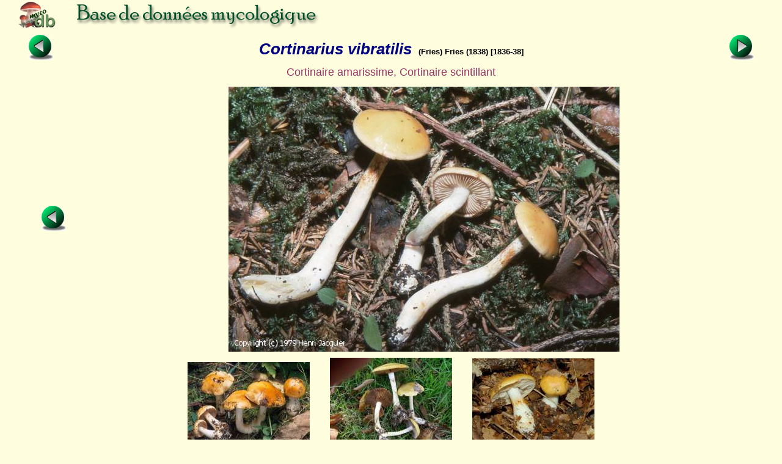

--- FILE ---
content_type: text/html; charset=ISO-8859-1
request_url: https://mycodb.fr/fiche.php?genre=Cortinarius&espece=vibratilis&numphoto=5&source=list&filter=&numfiche=2073
body_size: 3597
content:
<!DOCTYPE html PUBLIC "-//W3C//DTD XHTML 1.0 Strict//EN" "http://www.w3.org/TR/xhtml1/DTD/xhtml1-strict.dtd">
<html>
<head>
<meta http-equiv="Pragma" content="no-cache">
<meta http-equiv="expires" content="0">
<meta name="viewport" content="width=device-width, initial-scale=0.75"/>
<title>MycoDB : Fiche de Cortinarius vibratilis</title>
<meta http-equiv="Content-Type" content="text/html; charset=iso-8859-1">
<meta name="ROBOTS" content="INDEX,FOLLOW">
<meta name="keywords" content="base de données, mycologie, photos, champignons, photo, champignon, photographies , photograhie, fungi, mushroom, pictures, fungus, picture">
<meta name="author" content="Péan Guillaume">
<meta name="description" content="Une base de données mycologique interactive avec fiches descriptives et photos de champignons, cartographie des récoltes, classification du règne fongique, clé de détermination macroscopique des familles et clés de détermination informatique pour chaque famille">
<link rel="icon" href="/favicon.ico" type="image/x-icon" />
<link rel="shortcut icon" href="/favicon.ico" type="image/x-icon" />
<link rel="stylesheet" type="text/css" href="mycodb.css">
<link href="./menu/sm-core-css.css" rel="stylesheet" type="text/css" />
<link href="./menu/sm-blue.css" rel="stylesheet" type="text/css" />
<link href="jquery/css/mycodb/jquery-ui-1.10.3.custom.css" rel="stylesheet">
<script src="//ajax.googleapis.com/ajax/libs/jquery/1.10.2/jquery.min.js"></script>
<script src="//ajax.googleapis.com/ajax/libs/jqueryui/1.10.3/jquery-ui.min.js"></script>
<script type="text/javascript" src="mycodb.js"></script>
<script type="text/javascript" src="./menu/jquery.smartmenus.js"></script>
<script type="text/javascript">
	$(function() {
		$('#main-menu').smartmenus({
			subMenusSubOffsetX: 1,
			subMenusSubOffsetY: -8
		});
	});
</script>

<style>
.ui-autocomplete {
max-height: 400px;
overflow-y: auto;
/* prevent horizontal scrollbar */
overflow-x: hidden;
}
/* IE 6 doesn't support max-height
* we use height instead, but this forces the menu to always be this tall
*/
* html .ui-autocomplete {
height: 400px;
}
</style>
</head>

<body >
<div id="banner"><a title="Page d'accueil de MycoDB : Base de données mycologique" title="Page d'accueil de MycoDB : Base de données mycologique" href="http://www.mycodb.fr" target="_blank"><img src="images/banner-small.jpg" border="0"></a></div>
<div id="overDiv" style="position:absolute; visibility:hidden; z-index:1000;"></div>
<table width="100%" align="center"><tr>
	<td align="center" width="10%"><a href="fiche.php?genre=Cortinarius&espece=vesterholtii&source=list&filter=&numfiche=2147"><img src="images/flecheg.bmp" title="Champignon précédent" title="Champignon précédent" border=0></a></td>
	<td align="center" class="nomarg" width="80%"><div class="cnom">Cortinarius vibratilis<SPAN class="cauteur">(Fries) Fries (1838) [1836-38]</SPAN></div></td>
	<td align="center" width="10%"><a href="fiche.php?genre=Cortinarius&espece=violaceipes&source=list&filter=&numfiche=2149"><img src="images/fleched.bmp" title="Champignon suivant" title="Champignon suivant" border=0></a></td>
</tr><tr><td colspan=3 align="center"><div class="h3">Cortinaire amarissime, Cortinaire scintillant</div></td></tr>
</table>
<table width="90%" align="center"><tr><tr><td width="10%" align="left">
<a href="fiche.php?genre=Cortinarius&espece=vibratilis&numphoto=4&source=list&filter=&numfiche=2148"><img src="images/flecheg.bmp" title="Photo précédente" title="Photo précédente" border=0></a><td align="center" width="100%"><img title="Cortinarius vibratilis (Cortinarius_vibratilis_1979_hj_1.jpg)" title="Cortinarius vibratilis (Cortinarius_vibratilis_1979_hj_1.jpg)" src="photos/Cortinarius_vibratilis_1979_hj_1.jpg" border="0"></td><td width="10%" align="right">&nbsp;</td>
</tr></table>
<table width="700px" align="center"><tr><td align="center"><a href="fiche.php?genre=Cortinarius&espece=vibratilis&numphoto=1&source=list&filter=&numfiche=2148"><img src="thumbs/Cortinarius_vibratilis_2005_jf_1.jpg" border="0" title="Fiche de Cortinarius vibratilis" width="200"></img>
</a></td><td align="center"><a href="fiche.php?genre=Cortinarius&espece=vibratilis&numphoto=2&source=list&filter=&numfiche=2148"><img src="thumbs/Cortinarius_vibratilis_2007_rp_1.jpg" border="0" title="Fiche de Cortinarius vibratilis" width="200"></img>
</a></td><td align="center"><a href="fiche.php?genre=Cortinarius&espece=vibratilis&numphoto=3&source=list&filter=&numfiche=2148"><img src="thumbs/Cortinarius_vibratilis_2010_td_2.jpg" border="0" title="Fiche de Cortinarius vibratilis" width="200"></img>
</a></td></tr><tr><td align="center"><a href="fiche.php?genre=Cortinarius&espece=vibratilis&numphoto=4&source=list&filter=&numfiche=2148"><img src="thumbs/Cortinarius_vibratilis_2014_pl_1.jpg" border="0" title="Fiche de Cortinarius vibratilis" width="200"></img>
</a></td><td align="center"><img src="thumbs/Cortinarius_vibratilis_1979_hj_1.jpg" border="0" title="Fiche de Cortinarius vibratilis" width="200"></img>
</td></tr></table>
</center><ul>
<div class="ctitle"><li>Division - Classe - Ordre - Famille</DIV><p class="cdesc">Basidiomycota / Agaricomycetes / Agaricales / Cortinariaceae</p>
<div class="ctitle"><li>Synonymes&nbsp;<span><a title="INPN" href="javascript:popup('inpn.php?query=Cortinarius vibratilis&source=popup&action=search','inpn')"><img src=images/inpn.png style='width : 32px'></img></a></span>&nbsp;<span><a title="MycoBank" href="javascript:popup('mycobank.php?query=Cortinarius vibratilis&source=popup&action=search','mycobank')"><img src=images/mycobank.png style='width : 50px'></img></a></span>&nbsp;<span><a title="Index Fungorum" href="javascript:popup('indexfungorum.php?query=Cortinarius vibratilis&source=popup&action=search','indexfungorum')"><img src=images/indexfungorum.png style='width : 13px'></img></a></span></div><p class="cdesc"><i>Agaricus vibratilis</i> Fries (1821), Systema mycologicum, 1, p. 227 (Basionyme) Sanctionnement : Fries (1821)<br /><i><font color='red'>Cortinarius vibratilis</font> </i> (Fries) Fries (1838) [1836-38], Epicrisis systematis mycologici, p. 277 (nom actuel)<br /><i>Myxacium vibratile</i> (Fries) P. Kummer (1871), Der fürher in die pilzkunde, p. 93 <br /><i>Gomphos vibratilis</i> (Fries) Kuntze (1891), Revisio generum plantarum, 2, p. 855 <br /></p>
<div class="ctitle"><li>Chapeau</div><ul>
<div class="csubtitle"><li><a title="Aide en ligne sur ''Couleur''" class="fsubtitle" href="javascript:popup('help.php?id=3&menu=no', 'Aide')">Couleur</a> : <span class="cval">Jaune, Orange</span></div>
<div class="csubtitle"><li>Visqueux :<span class="cval">Oui</span></div>
<div class="csubtitle"><li>Forme mamelonnée :<span class="cval">Oui ou Non</span></div>
<div class="csubtitle"><li>Hygrophane :<span class="cval">Non</span></div>
<div class="csubtitle"><li>Saveur cuticule :<span class="cval">Amère/Piquante</span></div>
</ul><div class="ctitle"><li>Chair</div><ul>
<div class="csubtitle"><li>Saveur :<span class="cval">Amère/Piquante</span></div>
<div class="csubtitle"><li>Description :<span class="cval">Saveur très <a class="bullelink" href="javascript:popup('glossaire.php?source=popup#Amère','glossaire')" onmouseover="return overlib('Saveur aigre, rude et désagréable : saveur de fiel, de quinine, de racine de gentiane (différent de acre)',CAPTION,'Amère');" onmouseout="return nd();">amère</a>.</span></div>
</ul><div class="ctitle"><li>Lames</div><ul>
<div class="csubtitle"><li><a title="Aide en ligne sur ''Couleur''" class="fsubtitle" href="javascript:popup('help.php?id=3&menu=no', 'Aide')">Couleur</a> : <span class="cval">Blanc, Brun</span></div>
</ul><div class="ctitle"><li>Stipe</div><ul>
<div class="csubtitle"><li><a title="Aide en ligne sur ''Couleur''" class="fsubtitle" href="javascript:popup('help.php?id=3&menu=no', 'Aide')">Couleur</a> : <span class="cval">Blanc, Crème</span></div>
<div class="csubtitle"><li>Cortine :<span class="cval">Oui</span></div>
<div class="csubtitle"><li>Bulbeux/Marginé :<span class="cval">Non</span></div>
<div class="csubtitle"><li>Forme :<span class="cval"><a class="bullelink" href="javascript:popup('glossaire.php?source=popup#Cylindracé','glossaire')" onmouseover="return overlib('(Stipe) De forme à peu près cylindrique',CAPTION,'Cylindracé');" onmouseout="return nd();">Cylindracé</a>, <a class="bullelink" href="javascript:popup('glossaire.php?source=popup#Ventru','glossaire')" onmouseover="return overlib('(Lames, arête) Renflé, dilaté au milieu. (Stipe) (=Obèse) Fortement convexe',CAPTION,'Ventru');" onmouseout="return nd();">Ventru</a></span></div>
<div class="csubtitle"><li>Visqueux :<span class="cval">Oui</span></div>
</ul>
<div class="ctitle"><li>Comestibilité</div><p class="cdesc">Sans intérêt</p>
<div class="ctitle"><li>Références bibliographiques
		<a href="javascript:popup('help.php?id=2&menu=no', 'Aide')">
	    	<img align="center" name="helpreference" src="images/help.gif" border="0" width="7" height="12" title="Aide en ligne sur ''Références bibliographiques''" title="Aide en ligne sur ''Références bibliographiques''"></a>
	    	</div><p class="cdesc">Bon p. 205 ; BK 5 288 ; CD 1195 ; Marchand 760 ; Eyssartier et Roux p. 710, 718
 ; <a href="#" onclick="document.forms['garnier'].submit()">Bibliographie des Cortinaires de Gaston Garnier</a>
 ; <a href="javascript:popup('trimbachfull.php?query=Cortinarius vibratilis&action=search&source=popup','bibliotrimbach')">Bibliographie de Jacques Trimbach</a>
 ; <a href="javascript:popup('mornand.php?query=Cortinarius vibratilis&action=search&source=popup','bibliotrimbach')">Fiches de Jean Mornand</a>
</p>
<div class="ctitle"><li>Commentaires</div><p class="cdesc">Saveur très <a class="bullelink" href="javascript:popup('glossaire.php?source=popup#Amère','glossaire')" onmouseover="return overlib('Saveur aigre, rude et désagréable : saveur de fiel, de quinine, de racine de gentiane (différent de acre)',CAPTION,'Amère');" onmouseout="return nd();">amère</a>.</p>
<br />
</ul>
<center><div class="fnote"><a href="javascript:popup('recolte.php?source=popup&action=list&genre=Cortinarius&espece=vibratilis','listrecolte')">Liste des récoltes</a> / <a href="javascript:popup('carto.php?source=popup&genre=Cortinarius&espece=vibratilis','carto')">Cartographie des récoltes</a></div></center>
<br><left><div class="fnote">Date de création : 15/02/2007 - Rémi Péan</div>
<div class="fnote"><a href="javascript:popup('histo.php?id=1562&genre=Cortinarius&espece=vibratilis','historique')">Historique des modifications</a></div>
<center><div class="fnote"><a href="javascript:popup('printfiche.php?genre=Cortinarius&espece=vibratilis','print')">Imprimer cette fiche</a><br /><a href="http://www.adobe.com/fr/products/acrobat/readstep2.html" target="_blank"><img src="images/adobe.png" border="0" height="24" title="Adobe Acrobat Reader est nécessaire pour imprimer, cliquez ici pour le télécharger et l'installer" style="margin:5px"></img></a><br /><br /><center><a href="javascript:popup('/forum/search.php?keywords=Cortinarius+vibratilis','forum',850)">Rechercher les articles sur "Cortinarius vibratilis" sur le forum MycoDB</a><br><br /><br /></center></div><center><a href="./list.php?source=&filter=#Cortinarius"><img src="images/retour.jpg" border=0></a>

<br />
<p><b>Pour vous accompagner lors de vos sorties mycologiques, MycoDB vous recommande les guides suivants :</b></p><br />

<center>

<a target="_blank" href="https://amzn.to/41Ssly3">
<img src="https://www.mycodb.fr/images/Roux2.jpg" height="150" border="0" alt="" style="border:none !important; margin:0px !important;" /></a>
&nbsp;&nbsp;&nbsp;&nbsp;&nbsp;&nbsp;&nbsp;&nbsp;&nbsp;&nbsp;&nbsp;
<a target="_blank" href="https://amzn.to/4nnS8q6">
<img src="https://www.mycodb.fr/images/CD3.jpg" height="150" border="0" alt="" style="border:none !important; margin:0px !important;" /></a>
</a>



</center><br /><form action="http://cortinarius.pharma.univ-tours.fr/liste_especes.php" method="POST" id=garnier><input hidden type="text" name="RechEspece" id="RechEspece" value="vibratilis"></form>

<br /><br />
</body>
</html> 